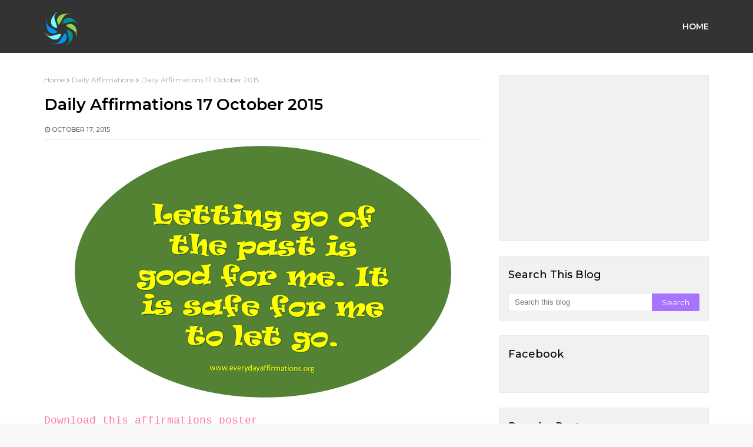

--- FILE ---
content_type: text/html; charset=utf-8
request_url: https://www.google.com/recaptcha/api2/aframe
body_size: 257
content:
<!DOCTYPE HTML><html><head><meta http-equiv="content-type" content="text/html; charset=UTF-8"></head><body><script nonce="xF7sBIFZeic7N3tFm_V10w">/** Anti-fraud and anti-abuse applications only. See google.com/recaptcha */ try{var clients={'sodar':'https://pagead2.googlesyndication.com/pagead/sodar?'};window.addEventListener("message",function(a){try{if(a.source===window.parent){var b=JSON.parse(a.data);var c=clients[b['id']];if(c){var d=document.createElement('img');d.src=c+b['params']+'&rc='+(localStorage.getItem("rc::a")?sessionStorage.getItem("rc::b"):"");window.document.body.appendChild(d);sessionStorage.setItem("rc::e",parseInt(sessionStorage.getItem("rc::e")||0)+1);localStorage.setItem("rc::h",'1768823539277');}}}catch(b){}});window.parent.postMessage("_grecaptcha_ready", "*");}catch(b){}</script></body></html>

--- FILE ---
content_type: text/javascript; charset=UTF-8
request_url: http://www.everydayaffirmations.org/feeds/posts/default/-/Affirmations%20for%20Weight-loss?alt=json-in-script&max-results=3&callback=jQuery211046630156322643135_1768823535816&_=1768823535817
body_size: 8677
content:
// API callback
jQuery211046630156322643135_1768823535816({"version":"1.0","encoding":"UTF-8","feed":{"xmlns":"http://www.w3.org/2005/Atom","xmlns$openSearch":"http://a9.com/-/spec/opensearchrss/1.0/","xmlns$blogger":"http://schemas.google.com/blogger/2008","xmlns$georss":"http://www.georss.org/georss","xmlns$gd":"http://schemas.google.com/g/2005","xmlns$thr":"http://purl.org/syndication/thread/1.0","id":{"$t":"tag:blogger.com,1999:blog-3554477509625465024"},"updated":{"$t":"2025-11-17T23:09:00.470+05:30"},"category":[{"term":"Daily Affirmations"},{"term":"Affirmations for Women"},{"term":"Affirmations for Teenagers"},{"term":"Affirmations for Employees"},{"term":"Affirmations for Health"},{"term":"Affirmations for Love"},{"term":"Affirmations for Weight-loss"},{"term":"Daily Affirmations 2014"},{"term":"Affirmations for Self Improvement"},{"term":"Affirmations for Success"},{"term":"Affirmations for Prosperity"},{"term":"Affirmations for Kids"},{"term":"Affirmations For Fertility"},{"term":"100 Powerful Positive Affirmations"},{"term":"Affirmations for Power Happiness and positive thinking"},{"term":"Affirmations for Self Love"},{"term":"Affirmations for Relationships"},{"term":"Spiritual Affirmations"},{"term":"Positive Affirmations"},{"term":"positive reminders"},{"term":"Affirmations for Wealth"},{"term":"Anti Anxiety Affirmations"},{"term":"Everydayaffirmations"},{"term":"Affirmations for Mothers"},{"term":"Affirmations for Motivation"},{"term":"Depression free"},{"term":"Affirmations Poster"},{"term":"Positive Affirmations Wallpaper"},{"term":"More..."},{"term":"Affirmations Videos"},{"term":"Grateful Affirmations"},{"term":"Tips to Make your Affirmations Work"},{"term":"Live Positive Articles"},{"term":"Affirmative Sleep Talk for Kids"},{"term":"Daily quotes for life"},{"term":"Free Clipart"},{"term":"Astrology Affirmations"},{"term":"Positive affirmations for Hope"},{"term":"money affirmations"},{"term":"Chakra Affirmations"},{"term":"New Year Affirmations"},{"term":"Affirmations for healthy Friendships"},{"term":"Fitness Affirmations"},{"term":"Pregnancy Affirmations"},{"term":"Poems"},{"term":"Self Care Women"}],"title":{"type":"text","$t":"Everyday Affirmations"},"subtitle":{"type":"html","$t":"Beyond Positive Thinking is Positive Believing"},"link":[{"rel":"http://schemas.google.com/g/2005#feed","type":"application/atom+xml","href":"http:\/\/www.everydayaffirmations.org\/feeds\/posts\/default"},{"rel":"self","type":"application/atom+xml","href":"http:\/\/www.blogger.com\/feeds\/3554477509625465024\/posts\/default\/-\/Affirmations+for+Weight-loss?alt=json-in-script\u0026max-results=3"},{"rel":"alternate","type":"text/html","href":"http:\/\/www.everydayaffirmations.org\/search\/label\/Affirmations%20for%20Weight-loss"},{"rel":"hub","href":"http://pubsubhubbub.appspot.com/"},{"rel":"next","type":"application/atom+xml","href":"http:\/\/www.blogger.com\/feeds\/3554477509625465024\/posts\/default\/-\/Affirmations+for+Weight-loss\/-\/Affirmations+for+Weight-loss?alt=json-in-script\u0026start-index=4\u0026max-results=3"}],"author":[{"name":{"$t":"Wire Wrap Tutorials"},"uri":{"$t":"http:\/\/www.blogger.com\/profile\/08717248170905388913"},"email":{"$t":"noreply@blogger.com"},"gd$image":{"rel":"http://schemas.google.com/g/2005#thumbnail","width":"16","height":"16","src":"https:\/\/img1.blogblog.com\/img\/b16-rounded.gif"}}],"generator":{"version":"7.00","uri":"http://www.blogger.com","$t":"Blogger"},"openSearch$totalResults":{"$t":"292"},"openSearch$startIndex":{"$t":"1"},"openSearch$itemsPerPage":{"$t":"3"},"entry":[{"id":{"$t":"tag:blogger.com,1999:blog-3554477509625465024.post-628311560052252716"},"published":{"$t":"2024-08-29T09:53:00.000+05:30"},"updated":{"$t":"2024-08-29T09:53:00.118+05:30"},"category":[{"scheme":"http://www.blogger.com/atom/ns#","term":"Affirmations for Employees"},{"scheme":"http://www.blogger.com/atom/ns#","term":"Affirmations for Relationships"},{"scheme":"http://www.blogger.com/atom/ns#","term":"Affirmations for Teenagers"},{"scheme":"http://www.blogger.com/atom/ns#","term":"Affirmations for Weight-loss"},{"scheme":"http://www.blogger.com/atom/ns#","term":"Affirmations for Women"}],"title":{"type":"text","$t":"Everyday Affirmations 29 August 2024"},"content":{"type":"html","$t":"\u003Cp\u003E\u0026nbsp;\u003C\/p\u003E\u003Cdiv class=\"separator\" style=\"clear: both; text-align: center;\"\u003E\u003Ca href=\"https:\/\/blogger.googleusercontent.com\/img\/b\/R29vZ2xl\/AVvXsEjChLqya8LkqkYcBbMO6fIW3Hk-LRUjEI5DbT8_Nvru1BFrlFNaiPGXqmbqyEUvl50nh8sh9C-d5t2BmBWzuUmZHfJ949wvELvBMhhO5hcvsi19DLmDbV_aPeMNVU-acERJ7pQj_ETeq51JuPPmg8N4HxyQWCwAbpkNODC1R2YmUVr0CVyCx-kJEhV7J9AJ\/s1334\/15_well_being_and_happiness_affirmation%20(7).png\" imageanchor=\"1\" style=\"margin-left: 1em; margin-right: 1em;\"\u003E\u003Cimg border=\"0\" data-original-height=\"1334\" data-original-width=\"750\" height=\"640\" src=\"https:\/\/blogger.googleusercontent.com\/img\/b\/R29vZ2xl\/AVvXsEjChLqya8LkqkYcBbMO6fIW3Hk-LRUjEI5DbT8_Nvru1BFrlFNaiPGXqmbqyEUvl50nh8sh9C-d5t2BmBWzuUmZHfJ949wvELvBMhhO5hcvsi19DLmDbV_aPeMNVU-acERJ7pQj_ETeq51JuPPmg8N4HxyQWCwAbpkNODC1R2YmUVr0CVyCx-kJEhV7J9AJ\/w360-h640\/15_well_being_and_happiness_affirmation%20(7).png\" width=\"360\" \/\u003E\u003C\/a\u003E\u003C\/div\u003E\u003Cbr \/\u003E\u003Cp\u003E\u003C\/p\u003E\u003Cdiv class=\"blogger-post-footer\"\u003EThousands of Free Positive Affirmations Everyday.\nhttp:\/\/www.everydayaffirmations.org\/\u003C\/div\u003E"},"link":[{"rel":"edit","type":"application/atom+xml","href":"http:\/\/www.blogger.com\/feeds\/3554477509625465024\/posts\/default\/628311560052252716"},{"rel":"self","type":"application/atom+xml","href":"http:\/\/www.blogger.com\/feeds\/3554477509625465024\/posts\/default\/628311560052252716"},{"rel":"alternate","type":"text/html","href":"http:\/\/www.everydayaffirmations.org\/2024\/08\/everyday-affirmations-29-august-2024.html","title":"Everyday Affirmations 29 August 2024"}],"author":[{"name":{"$t":"Wire Wrap Tutorials"},"uri":{"$t":"http:\/\/www.blogger.com\/profile\/08717248170905388913"},"email":{"$t":"noreply@blogger.com"},"gd$image":{"rel":"http://schemas.google.com/g/2005#thumbnail","width":"16","height":"16","src":"https:\/\/img1.blogblog.com\/img\/b16-rounded.gif"}}],"media$thumbnail":{"xmlns$media":"http://search.yahoo.com/mrss/","url":"https:\/\/blogger.googleusercontent.com\/img\/b\/R29vZ2xl\/AVvXsEjChLqya8LkqkYcBbMO6fIW3Hk-LRUjEI5DbT8_Nvru1BFrlFNaiPGXqmbqyEUvl50nh8sh9C-d5t2BmBWzuUmZHfJ949wvELvBMhhO5hcvsi19DLmDbV_aPeMNVU-acERJ7pQj_ETeq51JuPPmg8N4HxyQWCwAbpkNODC1R2YmUVr0CVyCx-kJEhV7J9AJ\/s72-w360-h640-c\/15_well_being_and_happiness_affirmation%20(7).png","height":"72","width":"72"}},{"id":{"$t":"tag:blogger.com,1999:blog-3554477509625465024.post-1354961112020930349"},"published":{"$t":"2024-08-13T14:07:00.000+05:30"},"updated":{"$t":"2024-08-14T14:07:18.866+05:30"},"category":[{"scheme":"http://www.blogger.com/atom/ns#","term":"Affirmations For Fertility"},{"scheme":"http://www.blogger.com/atom/ns#","term":"Affirmations for Health"},{"scheme":"http://www.blogger.com/atom/ns#","term":"Affirmations for Power Happiness and positive thinking"},{"scheme":"http://www.blogger.com/atom/ns#","term":"Affirmations for Weight-loss"},{"scheme":"http://www.blogger.com/atom/ns#","term":"Affirmations for Women"}],"title":{"type":"text","$t":"Everyday Affirmations 13 August 2024"},"content":{"type":"html","$t":"\u003Cp\u003E\u0026nbsp;\u003C\/p\u003E\u003Cdiv class=\"separator\" style=\"clear: both; text-align: center;\"\u003E\u003Ca href=\"https:\/\/blogger.googleusercontent.com\/img\/b\/R29vZ2xl\/AVvXsEg34xqXb2xtzFXJC0tYSEPYEIjNQyjU6EYYyASid0GKPZ_IOUZLiagyh2FPu4iPA5P_gg8XyI7_CBu_GLy2_el1T4bCUrAW6zUjyqibKZYFjFtzl635omS9tgrujYgzwAyaheKAbrdEYxSnWVLsVaPk1LrAgd_-5p367y13JWLX_XQFTsVV7d_fij4zjyjU\/s1334\/15_fertility_focused_affirmations%20(1).png\" imageanchor=\"1\" style=\"margin-left: 1em; margin-right: 1em;\"\u003E\u003Cimg border=\"0\" data-original-height=\"1334\" data-original-width=\"750\" height=\"640\" src=\"https:\/\/blogger.googleusercontent.com\/img\/b\/R29vZ2xl\/AVvXsEg34xqXb2xtzFXJC0tYSEPYEIjNQyjU6EYYyASid0GKPZ_IOUZLiagyh2FPu4iPA5P_gg8XyI7_CBu_GLy2_el1T4bCUrAW6zUjyqibKZYFjFtzl635omS9tgrujYgzwAyaheKAbrdEYxSnWVLsVaPk1LrAgd_-5p367y13JWLX_XQFTsVV7d_fij4zjyjU\/w360-h640\/15_fertility_focused_affirmations%20(1).png\" width=\"360\" \/\u003E\u003C\/a\u003E\u003C\/div\u003E\u003Cbr \/\u003E\u003Cp\u003E\u003C\/p\u003E\u003Cdiv class=\"blogger-post-footer\"\u003EThousands of Free Positive Affirmations Everyday.\nhttp:\/\/www.everydayaffirmations.org\/\u003C\/div\u003E"},"link":[{"rel":"edit","type":"application/atom+xml","href":"http:\/\/www.blogger.com\/feeds\/3554477509625465024\/posts\/default\/1354961112020930349"},{"rel":"self","type":"application/atom+xml","href":"http:\/\/www.blogger.com\/feeds\/3554477509625465024\/posts\/default\/1354961112020930349"},{"rel":"alternate","type":"text/html","href":"http:\/\/www.everydayaffirmations.org\/2024\/08\/everyday-affirmations-13-august-2024.html","title":"Everyday Affirmations 13 August 2024"}],"author":[{"name":{"$t":"Wire Wrap Tutorials"},"uri":{"$t":"http:\/\/www.blogger.com\/profile\/08717248170905388913"},"email":{"$t":"noreply@blogger.com"},"gd$image":{"rel":"http://schemas.google.com/g/2005#thumbnail","width":"16","height":"16","src":"https:\/\/img1.blogblog.com\/img\/b16-rounded.gif"}}],"media$thumbnail":{"xmlns$media":"http://search.yahoo.com/mrss/","url":"https:\/\/blogger.googleusercontent.com\/img\/b\/R29vZ2xl\/AVvXsEg34xqXb2xtzFXJC0tYSEPYEIjNQyjU6EYYyASid0GKPZ_IOUZLiagyh2FPu4iPA5P_gg8XyI7_CBu_GLy2_el1T4bCUrAW6zUjyqibKZYFjFtzl635omS9tgrujYgzwAyaheKAbrdEYxSnWVLsVaPk1LrAgd_-5p367y13JWLX_XQFTsVV7d_fij4zjyjU\/s72-w360-h640-c\/15_fertility_focused_affirmations%20(1).png","height":"72","width":"72"}},{"id":{"$t":"tag:blogger.com,1999:blog-3554477509625465024.post-5442960331020427757"},"published":{"$t":"2024-08-13T13:53:00.005+05:30"},"updated":{"$t":"2024-08-13T13:53:00.124+05:30"},"category":[{"scheme":"http://www.blogger.com/atom/ns#","term":"Affirmations For Fertility"},{"scheme":"http://www.blogger.com/atom/ns#","term":"Affirmations for Health"},{"scheme":"http://www.blogger.com/atom/ns#","term":"Affirmations for Power Happiness and positive thinking"},{"scheme":"http://www.blogger.com/atom/ns#","term":"Affirmations for Weight-loss"},{"scheme":"http://www.blogger.com/atom/ns#","term":"Affirmations for Women"},{"scheme":"http://www.blogger.com/atom/ns#","term":"Everydayaffirmations"}],"title":{"type":"text","$t":"19 Positive Affirmations for Health and Healing"},"content":{"type":"html","$t":"\u003Cp\u003E\u0026nbsp;\u003C\/p\u003E\u003Cdiv class=\"separator\" style=\"clear: both; text-align: center;\"\u003E\u003Ca href=\"https:\/\/blogger.googleusercontent.com\/img\/b\/R29vZ2xl\/AVvXsEhdHSTSDCl78POsawVwSysHMrMRs3GU7S87QVdysbaAmNDJNwiLoH3-1xNHdT6F9SJc2ad-NYmdY8-XUhDORSieUIouwxKv5sA5gYWftlQOuR2SGzaYdnH6UP4NKkxU1qhFbz9E9tcxKDPZfktEvcPbA_-GCrTg3oFjzQlo_cHNoMusRkRoA5fBsDn_LWZF\/s1334\/positive_affirmations_for_health___healing%20(1).png\" style=\"margin-left: 1em; margin-right: 1em;\"\u003E\u003Cimg border=\"0\" data-original-height=\"1334\" data-original-width=\"750\" height=\"640\" src=\"https:\/\/blogger.googleusercontent.com\/img\/b\/R29vZ2xl\/AVvXsEhdHSTSDCl78POsawVwSysHMrMRs3GU7S87QVdysbaAmNDJNwiLoH3-1xNHdT6F9SJc2ad-NYmdY8-XUhDORSieUIouwxKv5sA5gYWftlQOuR2SGzaYdnH6UP4NKkxU1qhFbz9E9tcxKDPZfktEvcPbA_-GCrTg3oFjzQlo_cHNoMusRkRoA5fBsDn_LWZF\/w360-h640\/positive_affirmations_for_health___healing%20(1).png\" width=\"360\" \/\u003E\u003C\/a\u003E\u003C\/div\u003E\u003Cdiv class=\"separator\" style=\"clear: both; text-align: center;\"\u003E\u003Cbr \/\u003E\u003C\/div\u003E\u003Cdiv class=\"separator\" style=\"clear: both; text-align: center;\"\u003E\u003Cspan class=\"r-18u37iz\" style=\"caret-color: rgb(15, 20, 25); color: #0f1419; flex-direction: row; font-family: TwitterChirp, -apple-system, BlinkMacSystemFont, \u0026quot;Segoe UI\u0026quot;, Roboto, Helvetica, Arial, sans-serif; font-size: 15px; text-align: start; white-space: pre-wrap;\"\u003E\u003Ca class=\"css-1jxf684 r-bcqeeo r-1ttztb7 r-qvutc0 r-poiln3 r-1loqt21\" dir=\"ltr\" href=\"https:\/\/x.com\/hashtag\/StopTheBroadcastBill?src=hashtag_click\" role=\"link\" style=\"border: 0px solid black; box-sizing: border-box; color: #1d9bf0; cursor: pointer; display: inline; font-family: inherit; font-feature-settings: inherit; font-kerning: inherit; font-optical-sizing: inherit; font-size-adjust: inherit; font-size: inherit; font-stretch: inherit; font-style: inherit; font-variant-alternates: inherit; font-variant-caps: inherit; font-variant-east-asian: inherit; font-variant-ligatures: inherit; font-variant-numeric: inherit; font-variant-position: inherit; font-variation-settings: inherit; line-height: inherit; list-style: none; margin: 0px; min-width: 0px; overflow-wrap: break-word; padding: 0px; position: relative; text-align: inherit; text-decoration: none; text-overflow: unset; white-space: inherit;\"\u003E#StopTheBroadcastBill\u003C\/a\u003E\u003C\/span\u003E\u003Cspan class=\"css-1jxf684 r-bcqeeo r-1ttztb7 r-qvutc0 r-poiln3\" style=\"border: 0px solid black; box-sizing: border-box; caret-color: rgb(15, 20, 25); color: #0f1419; display: inline; font-family: TwitterChirp, -apple-system, BlinkMacSystemFont, \u0026quot;Segoe UI\u0026quot;, Roboto, Helvetica, Arial, sans-serif; font-feature-settings: inherit; font-kerning: inherit; font-optical-sizing: inherit; font-size-adjust: inherit; font-size: 15px; font-stretch: inherit; font-variant-alternates: inherit; font-variant-east-asian: inherit; font-variant-ligatures: inherit; font-variant-numeric: inherit; font-variant-position: inherit; font-variation-settings: inherit; line-height: inherit; list-style: none; margin: 0px; min-width: 0px; overflow-wrap: break-word; padding: 0px; position: relative; text-align: start; text-overflow: unset; white-space: pre-wrap;\"\u003E \u003C\/span\u003E\u003Cspan class=\"css-1jxf684 r-bcqeeo r-1ttztb7 r-qvutc0 r-poiln3 r-b88u0q\" style=\"border: 0px solid black; box-sizing: border-box; caret-color: rgb(15, 20, 25); color: #0f1419; display: inline; font-family: TwitterChirp, -apple-system, BlinkMacSystemFont, \u0026quot;Segoe UI\u0026quot;, Roboto, Helvetica, Arial, sans-serif; font-feature-settings: inherit; font-kerning: inherit; font-optical-sizing: inherit; font-size-adjust: inherit; font-size: 15px; font-stretch: inherit; font-variant-alternates: inherit; font-variant-east-asian: inherit; font-variant-ligatures: inherit; font-variant-numeric: inherit; font-variant-position: inherit; font-variation-settings: inherit; font-weight: 700; line-height: inherit; list-style: none; margin: 0px; min-width: 0px; overflow-wrap: break-word; padding: 0px; position: relative; text-align: start; text-overflow: unset; white-space: pre-wrap;\"\u003E\u003C\/span\u003E\u003Cspan class=\"r-18u37iz\" style=\"caret-color: rgb(15, 20, 25); color: #0f1419; flex-direction: row; font-family: TwitterChirp, -apple-system, BlinkMacSystemFont, \u0026quot;Segoe UI\u0026quot;, Roboto, Helvetica, Arial, sans-serif; font-size: 15px; text-align: start; white-space: pre-wrap;\"\u003E\u003Ca class=\"css-1jxf684 r-bcqeeo r-1ttztb7 r-qvutc0 r-poiln3 r-b88u0q r-1loqt21\" dir=\"ltr\" href=\"https:\/\/x.com\/hashtag\/contentbachao?src=hashtag_click\" role=\"link\" style=\"border: 0px solid black; box-sizing: border-box; color: #1d9bf0; cursor: pointer; display: inline; font-family: inherit; font-feature-settings: inherit; font-kerning: inherit; font-optical-sizing: inherit; font-size-adjust: inherit; font-size: inherit; font-stretch: inherit; font-style: inherit; font-variant-alternates: inherit; font-variant-caps: inherit; font-variant-east-asian: inherit; font-variant-ligatures: inherit; font-variant-numeric: inherit; font-variant-position: inherit; font-variation-settings: inherit; font-weight: 700; line-height: inherit; list-style: none; margin: 0px; min-width: 0px; overflow-wrap: break-word; padding: 0px; position: relative; text-align: inherit; text-decoration: none; text-overflow: unset; white-space: inherit;\"\u003E#contentbachao\u003C\/a\u003E\u003C\/span\u003E\u003Cspan class=\"css-1jxf684 r-bcqeeo r-1ttztb7 r-qvutc0 r-poiln3 r-b88u0q\" style=\"border: 0px solid black; box-sizing: border-box; caret-color: rgb(15, 20, 25); color: #0f1419; display: inline; font-family: TwitterChirp, -apple-system, BlinkMacSystemFont, \u0026quot;Segoe UI\u0026quot;, Roboto, Helvetica, Arial, sans-serif; font-feature-settings: inherit; font-kerning: inherit; font-optical-sizing: inherit; font-size-adjust: inherit; font-size: 15px; font-stretch: inherit; font-variant-alternates: inherit; font-variant-east-asian: inherit; font-variant-ligatures: inherit; font-variant-numeric: inherit; font-variant-position: inherit; font-variation-settings: inherit; font-weight: 700; line-height: inherit; list-style: none; margin: 0px; min-width: 0px; overflow-wrap: break-word; padding: 0px; position: relative; text-align: start; text-overflow: unset; white-space: pre-wrap;\"\u003E\u003C\/span\u003E\u003Cspan class=\"css-1jxf684 r-bcqeeo r-1ttztb7 r-qvutc0 r-poiln3\" style=\"border: 0px solid black; box-sizing: border-box; caret-color: rgb(15, 20, 25); color: #0f1419; display: inline; font-family: TwitterChirp, -apple-system, BlinkMacSystemFont, \u0026quot;Segoe UI\u0026quot;, Roboto, Helvetica, Arial, sans-serif; font-feature-settings: inherit; font-kerning: inherit; font-optical-sizing: inherit; font-size-adjust: inherit; font-size: 15px; font-stretch: inherit; font-variant-alternates: inherit; font-variant-east-asian: inherit; font-variant-ligatures: inherit; font-variant-numeric: inherit; font-variant-position: inherit; font-variation-settings: inherit; line-height: inherit; list-style: none; margin: 0px; min-width: 0px; overflow-wrap: break-word; padding: 0px; position: relative; text-align: start; text-overflow: unset; white-space: pre-wrap;\"\u003E \u003C\/span\u003E\u003C\/div\u003E\u003Cdiv class=\"separator\" style=\"clear: both; text-align: center;\"\u003E\u003Cbr \/\u003E\u003C\/div\u003E\u003Cp\u003E\u003C\/p\u003E\u003Cdiv class=\"separator\" style=\"clear: both; text-align: center;\"\u003EPositive health affirmations work by influencing your thoughts, emotions, and behaviors in ways that can contribute to better overall well-being. Here's a breakdown of how they work:\u003C\/div\u003E\u003Cdiv class=\"separator\" style=\"clear: both; text-align: center;\"\u003E\u003Cdiv class=\"separator\" style=\"clear: both;\"\u003E\u003Cbr \/\u003E\u003C\/div\u003E\u003Cdiv class=\"separator\" style=\"clear: both;\"\u003E1. **Cognitive Restructuring**:\u003C\/div\u003E\u003Cdiv class=\"separator\" style=\"clear: both;\"\u003E\u0026nbsp; \u0026nbsp;- **Reframing Negative Thoughts**: Repeating positive affirmations can help you replace negative or self-defeating thoughts with more constructive ones. This process, known as cognitive restructuring, can lead to a more positive mindset, which is beneficial for mental health.\u003C\/div\u003E\u003Cdiv class=\"separator\" style=\"clear: both;\"\u003E\u003Cbr \/\u003E\u003C\/div\u003E\u003Cdiv class=\"separator\" style=\"clear: both;\"\u003E\u003Ca href=\"https:\/\/blogger.googleusercontent.com\/img\/b\/R29vZ2xl\/AVvXsEjPrulNgte3QmLwzDhZ3F3IaFj8x1Xhgneo_SLEf9WAB0KyjJIwmx72HaRcCnB4_FLeLKsjAEN_uT8e2E-Sg2wIPe1en0Bq__R3LblDvoQ-riDcwcgLb2rbmGY20cl6hp7PN_HNhbpdaoBw_hZpPQrHmmbKY6vd71xd6O6CNu6y4UIZzbgF-uZYf9uwwoCt\/s1334\/positive_affirmations_for_health___healing.png\" style=\"margin-left: 1em; margin-right: 1em;\"\u003E\u003Cimg border=\"0\" data-original-height=\"1334\" data-original-width=\"750\" height=\"640\" src=\"https:\/\/blogger.googleusercontent.com\/img\/b\/R29vZ2xl\/AVvXsEjPrulNgte3QmLwzDhZ3F3IaFj8x1Xhgneo_SLEf9WAB0KyjJIwmx72HaRcCnB4_FLeLKsjAEN_uT8e2E-Sg2wIPe1en0Bq__R3LblDvoQ-riDcwcgLb2rbmGY20cl6hp7PN_HNhbpdaoBw_hZpPQrHmmbKY6vd71xd6O6CNu6y4UIZzbgF-uZYf9uwwoCt\/w360-h640\/positive_affirmations_for_health___healing.png\" width=\"360\" \/\u003E\u003C\/a\u003E\u003C\/div\u003E\u003Cdiv class=\"separator\" style=\"clear: both;\"\u003E\u003Cbr \/\u003E\u003C\/div\u003E\u003Cdiv class=\"separator\" style=\"clear: both;\"\u003E\u0026nbsp;2. **Stress Reduction**:\u003C\/div\u003E\u003Cdiv class=\"separator\" style=\"clear: both;\"\u003E\u0026nbsp; \u0026nbsp;- **Lowering Stress Levels**: Positive affirmations can reduce stress by promoting a sense of calm and focus. When you affirm positive statements about your health, it can help you manage anxiety and reduce the physiological effects of stress, such as lowering cortisol levels.\u003C\/div\u003E\u003Cdiv class=\"separator\" style=\"clear: both;\"\u003E\u003Cbr \/\u003E\u003C\/div\u003E\u003Cdiv class=\"separator\" style=\"clear: both;\"\u003E\u003Ca href=\"https:\/\/blogger.googleusercontent.com\/img\/b\/R29vZ2xl\/AVvXsEhCqGsJLDKKRKIxu3obOSFgamKNWZSXRildJmW5ikH_hKK2HrsZFG6sMa395QYSgihIn4rih0uzr-U8BkOP3Zx2FYrtnNoMpOLQ1dAUV9zyF78B7tsfOW7F3GXbIgo6CGsGCDYV-XT-M1f-96vNOXYKUFotIO5ChJftRn9wE6cZ3qyLx4OQBYeiSBdwzaZH\/s1334\/positive_affirmations_for_health___healing%20(19).png\" style=\"margin-left: 1em; margin-right: 1em;\"\u003E\u003Cimg border=\"0\" data-original-height=\"1334\" data-original-width=\"750\" height=\"640\" src=\"https:\/\/blogger.googleusercontent.com\/img\/b\/R29vZ2xl\/AVvXsEhCqGsJLDKKRKIxu3obOSFgamKNWZSXRildJmW5ikH_hKK2HrsZFG6sMa395QYSgihIn4rih0uzr-U8BkOP3Zx2FYrtnNoMpOLQ1dAUV9zyF78B7tsfOW7F3GXbIgo6CGsGCDYV-XT-M1f-96vNOXYKUFotIO5ChJftRn9wE6cZ3qyLx4OQBYeiSBdwzaZH\/w360-h640\/positive_affirmations_for_health___healing%20(19).png\" width=\"360\" \/\u003E\u003C\/a\u003E\u003C\/div\u003E\u003Cdiv class=\"separator\" style=\"clear: both;\"\u003E\u003Cbr \/\u003E\u003C\/div\u003E\u003Cdiv class=\"separator\" style=\"clear: both;\"\u003E\u0026nbsp;3. **Boosting Self-Efficacy**:\u003C\/div\u003E\u003Cdiv class=\"separator\" style=\"clear: both;\"\u003E\u0026nbsp; \u0026nbsp;- **Belief in Your Abilities**: Affirmations can enhance your sense of self-efficacy, or your belief in your ability to achieve goals. This can motivate you to take actions that improve your health, like exercising regularly, eating well, or following medical advice.\u003C\/div\u003E\u003Cdiv class=\"separator\" style=\"clear: both;\"\u003E\u003Cbr \/\u003E\u003C\/div\u003E\u003Cdiv class=\"separator\" style=\"clear: both;\"\u003E\u0026nbsp;4. **Placebo Effect**:\u003C\/div\u003E\u003Cdiv class=\"separator\" style=\"clear: both;\"\u003E\u0026nbsp; \u0026nbsp;- **Power of Belief**: The placebo effect shows that believing something will help you can have a real impact on your health. If you genuinely believe that affirmations will improve your health, this belief alone can contribute to better outcomes.\u003C\/div\u003E\u003Cdiv class=\"separator\" style=\"clear: both;\"\u003E\u003Cbr \/\u003E\u003C\/div\u003E\u003Cdiv class=\"separator\" style=\"clear: both;\"\u003E\u003Ca href=\"https:\/\/blogger.googleusercontent.com\/img\/b\/R29vZ2xl\/AVvXsEjSNRaBDO5fgcGqoxmtr-10gtC6VntsaH1cZPeLUaaHxikyNlClcmDX2K1JF7umSqye4W-3wz_NvDEVVC3XpE23WNvdcrjq0r9pnOwbFCSQPDch5iJ2DJskkbWKywxQbykD6LQEpnnxOQKXHNazaEHm-a1c38U1hQ6ZLE0obb2UUY8owRtjJ6fhHCGOurss\/s1334\/positive_affirmations_for_health___healing%20(18).png\" style=\"margin-left: 1em; margin-right: 1em;\"\u003E\u003Cimg border=\"0\" data-original-height=\"1334\" data-original-width=\"750\" height=\"640\" src=\"https:\/\/blogger.googleusercontent.com\/img\/b\/R29vZ2xl\/AVvXsEjSNRaBDO5fgcGqoxmtr-10gtC6VntsaH1cZPeLUaaHxikyNlClcmDX2K1JF7umSqye4W-3wz_NvDEVVC3XpE23WNvdcrjq0r9pnOwbFCSQPDch5iJ2DJskkbWKywxQbykD6LQEpnnxOQKXHNazaEHm-a1c38U1hQ6ZLE0obb2UUY8owRtjJ6fhHCGOurss\/w360-h640\/positive_affirmations_for_health___healing%20(18).png\" width=\"360\" \/\u003E\u003C\/a\u003E\u003C\/div\u003E\u003Cdiv class=\"separator\" style=\"clear: both;\"\u003E\u003Cbr \/\u003E\u003C\/div\u003E\u003Cdiv class=\"separator\" style=\"clear: both;\"\u003E\u0026nbsp;5. **Neuroplasticity**:\u003C\/div\u003E\u003Cdiv class=\"separator\" style=\"clear: both;\"\u003E\u0026nbsp; \u0026nbsp;- **Changing Brain Patterns**: Repeating affirmations can help create new neural pathways in the brain. Over time, this repetition can lead to more automatic positive thinking, which can influence how you perceive and respond to health challenges.\u003C\/div\u003E\u003Cdiv class=\"separator\" style=\"clear: both;\"\u003E\u003Cbr \/\u003E\u003C\/div\u003E\u003Cdiv class=\"separator\" style=\"clear: both;\"\u003E\u003Ca href=\"https:\/\/blogger.googleusercontent.com\/img\/b\/R29vZ2xl\/AVvXsEhf1XhlVnKjx6rDjNd6tMAm5LE7XmMoE95dox-yDi6-FvAJOzOsXDzSdNtArTLKI_XpcsSijV9tqQVHsD4n6Xm29MQ8T8LFtDlpEwAbcywvZblRVmaXzmC0ajU88VaC1cHhUsg7_u0N8lLgyDbBjJSHCpuKaKvAAF1OjVPQ3nJVfIu3XVDXh2hPOk3luePu\/s1334\/positive_affirmations_for_health___healing%20(17).png\" style=\"margin-left: 1em; margin-right: 1em;\"\u003E\u003Cimg border=\"0\" data-original-height=\"1334\" data-original-width=\"750\" height=\"640\" src=\"https:\/\/blogger.googleusercontent.com\/img\/b\/R29vZ2xl\/AVvXsEhf1XhlVnKjx6rDjNd6tMAm5LE7XmMoE95dox-yDi6-FvAJOzOsXDzSdNtArTLKI_XpcsSijV9tqQVHsD4n6Xm29MQ8T8LFtDlpEwAbcywvZblRVmaXzmC0ajU88VaC1cHhUsg7_u0N8lLgyDbBjJSHCpuKaKvAAF1OjVPQ3nJVfIu3XVDXh2hPOk3luePu\/w360-h640\/positive_affirmations_for_health___healing%20(17).png\" width=\"360\" \/\u003E\u003C\/a\u003E\u003C\/div\u003E\u003Cdiv class=\"separator\" style=\"clear: both;\"\u003E\u003Cbr \/\u003E\u003C\/div\u003E\u003Cdiv class=\"separator\" style=\"clear: both;\"\u003E\u0026nbsp;6. **Behavioral Influence**:\u003C\/div\u003E\u003Cdiv class=\"separator\" style=\"clear: both;\"\u003E\u0026nbsp; \u0026nbsp;- **Encouraging Healthy Habits**: Affirmations can serve as a daily reminder of your health goals, encouraging behaviors that support those goals. For example, if you affirm \"I nourish my body with healthy foods,\" you may be more likely to make healthier food choices.\u003C\/div\u003E\u003Cdiv class=\"separator\" style=\"clear: both;\"\u003E\u003Cbr \/\u003E\u003C\/div\u003E\u003Cdiv class=\"separator\" style=\"clear: both;\"\u003E\u003Ca href=\"https:\/\/blogger.googleusercontent.com\/img\/b\/R29vZ2xl\/AVvXsEgOD_BWHN2xV-ORL6lppubUrEFVdkelc91ks4NGsoT_pByOLpIWeLyXaMBr6CwdEbAKX1qhbeahl3k0_5KyVDv6ol0JtF-7Lc24CZ46ZGmcc5vHQxxUcfFTOJ8Emh2i1RLDr3d1_rkmZUTEQVSFy3Iov4TnC3jPA3tzr1dtJfg1Kh_NYwmwsBkKJoEu983U\/s1334\/positive_affirmations_for_health___healing%20(16).png\" style=\"margin-left: 1em; margin-right: 1em;\"\u003E\u003Cimg border=\"0\" data-original-height=\"1334\" data-original-width=\"750\" height=\"640\" src=\"https:\/\/blogger.googleusercontent.com\/img\/b\/R29vZ2xl\/AVvXsEgOD_BWHN2xV-ORL6lppubUrEFVdkelc91ks4NGsoT_pByOLpIWeLyXaMBr6CwdEbAKX1qhbeahl3k0_5KyVDv6ol0JtF-7Lc24CZ46ZGmcc5vHQxxUcfFTOJ8Emh2i1RLDr3d1_rkmZUTEQVSFy3Iov4TnC3jPA3tzr1dtJfg1Kh_NYwmwsBkKJoEu983U\/w360-h640\/positive_affirmations_for_health___healing%20(16).png\" width=\"360\" \/\u003E\u003C\/a\u003E\u003C\/div\u003E\u003Cdiv class=\"separator\" style=\"clear: both;\"\u003E\u003Cbr \/\u003E\u003C\/div\u003E\u003Cdiv class=\"separator\" style=\"clear: both;\"\u003E\u0026nbsp;7. **Emotional Regulation**:\u003C\/div\u003E\u003Cdiv class=\"separator\" style=\"clear: both;\"\u003E\u0026nbsp; \u0026nbsp;- **Improving Mood**: Positive affirmations can help regulate emotions by promoting a more optimistic outlook. This can lead to improved mood and emotional well-being, which are important factors in overall health.\u003C\/div\u003E\u003Cdiv class=\"separator\" style=\"clear: both;\"\u003E\u003Cbr \/\u003E\u003C\/div\u003E\u003Cdiv class=\"separator\" style=\"clear: both;\"\u003E\u003Ca href=\"https:\/\/blogger.googleusercontent.com\/img\/b\/R29vZ2xl\/AVvXsEjjZCeYcOFWrZpgJVUFRY3hAMoDssVquLHMgzE98DeWiG-CNfbHnGw8qIZx0PdoMBJz4Hrrot14n6YmqMBaokfMHp_A4yaqAUcebCVBVVVCbu57RM14lnO19KFv-WrRISPA2FsFVqyyUpK2n512e_epCD5XXGJUcZ1Q2PzVoiM3Mk8sjYTcWduJ5PYJ78rZ\/s1334\/positive_affirmations_for_health___healing%20(15).png\" style=\"margin-left: 1em; margin-right: 1em;\"\u003E\u003Cimg border=\"0\" data-original-height=\"1334\" data-original-width=\"750\" height=\"640\" src=\"https:\/\/blogger.googleusercontent.com\/img\/b\/R29vZ2xl\/AVvXsEjjZCeYcOFWrZpgJVUFRY3hAMoDssVquLHMgzE98DeWiG-CNfbHnGw8qIZx0PdoMBJz4Hrrot14n6YmqMBaokfMHp_A4yaqAUcebCVBVVVCbu57RM14lnO19KFv-WrRISPA2FsFVqyyUpK2n512e_epCD5XXGJUcZ1Q2PzVoiM3Mk8sjYTcWduJ5PYJ78rZ\/w360-h640\/positive_affirmations_for_health___healing%20(15).png\" width=\"360\" \/\u003E\u003C\/a\u003E\u003C\/div\u003E\u003Cdiv class=\"separator\" style=\"clear: both;\"\u003E\u003Cbr \/\u003E\u003C\/div\u003E\u003Cdiv class=\"separator\" style=\"clear: both;\"\u003E\u0026nbsp;8. **Consistency and Repetition**:\u003C\/div\u003E\u003Cdiv class=\"separator\" style=\"clear: both;\"\u003E\u0026nbsp; \u0026nbsp;- **Building Habits**: For affirmations to be effective, they need to be practiced consistently. Over time, this repetition helps reinforce the positive beliefs and behaviors associated with the affirmations.\u003C\/div\u003E\u003Cdiv class=\"separator\" style=\"clear: both;\"\u003E\u003Cbr \/\u003E\u003C\/div\u003E\u003Cdiv class=\"separator\" style=\"clear: both;\"\u003E\u003Ca href=\"https:\/\/blogger.googleusercontent.com\/img\/b\/R29vZ2xl\/AVvXsEg6pq37GY4D6in2wL083CfwZQl-Yly9Q7Gxc5zOqPgMXubMuNr_LVUJbww4J5uHsyaNZXmbQ3A0u2_Kc3PZ2Pql9YYG02tqCRoOtPj1Hf3XRPTXg9AgWeS04itEO80ZklFSdEGRNn3DUuRBY6yY1tTZjRRFKZ6xn1qatkBmLy8KZbbK-lcc7c08QbS6lU7X\/s1334\/positive_affirmations_for_health___healing%20(14).png\" style=\"margin-left: 1em; margin-right: 1em;\"\u003E\u003Cimg border=\"0\" data-original-height=\"1334\" data-original-width=\"750\" height=\"640\" src=\"https:\/\/blogger.googleusercontent.com\/img\/b\/R29vZ2xl\/AVvXsEg6pq37GY4D6in2wL083CfwZQl-Yly9Q7Gxc5zOqPgMXubMuNr_LVUJbww4J5uHsyaNZXmbQ3A0u2_Kc3PZ2Pql9YYG02tqCRoOtPj1Hf3XRPTXg9AgWeS04itEO80ZklFSdEGRNn3DUuRBY6yY1tTZjRRFKZ6xn1qatkBmLy8KZbbK-lcc7c08QbS6lU7X\/w360-h640\/positive_affirmations_for_health___healing%20(14).png\" width=\"360\" \/\u003E\u003C\/a\u003E\u003C\/div\u003E\u003Cdiv class=\"separator\" style=\"clear: both;\"\u003E\u003Cbr \/\u003E\u003C\/div\u003E\u003Cdiv class=\"separator\" style=\"clear: both;\"\u003E# Practical Tips for Using Affirmations:\u003C\/div\u003E\u003Cdiv class=\"separator\" style=\"clear: both;\"\u003E- **Personalization**: Tailor affirmations to your specific health goals and needs.\u003C\/div\u003E\u003Cdiv class=\"separator\" style=\"clear: both;\"\u003E- **Present Tense**: Phrase affirmations as if they are already true (e.g., \"I am healthy and strong\").\u003C\/div\u003E\u003Cdiv class=\"separator\" style=\"clear: both;\"\u003E- **Regular Practice**: Repeat affirmations daily, preferably at the same time each day.\u003C\/div\u003E\u003Cdiv class=\"separator\" style=\"clear: both;\"\u003E- **Combine with Action**: Pair affirmations with concrete actions that support your health goals.\u003C\/div\u003E\u003Cdiv class=\"separator\" style=\"clear: both;\"\u003E\u003Cbr \/\u003E\u003C\/div\u003E\u003Cdiv class=\"separator\" style=\"clear: both;\"\u003EBy understanding these mechanisms, you can use positive health affirmations more effectively as part of your overall approach to well-being.\u003C\/div\u003E\u003C\/div\u003E\u003Cp\u003E\u003C\/p\u003E\u003Cdiv class=\"separator\" style=\"clear: both; text-align: center;\"\u003E\u003Ca href=\"https:\/\/blogger.googleusercontent.com\/img\/b\/R29vZ2xl\/AVvXsEioQ7ku5NHJX3x9TCiaHnd_5HOxyDMK12Fuoal5iRbDwzLSz8g_a9zZxpQ8IhbRDhKJkkAvvP8fdzVEg-LktDbd8vsEMwvj1iCuRP8oUOQFvwMbQoPIPOG_gX_vsSyXX0puIttAHg2C1Piqjz9hJAra9TfvOb2aIgmA05e56rzLi-4zwkiKZ96KZGCTPAX7\/s1334\/positive_affirmations_for_health___healing%20(13).png\" style=\"margin-left: 1em; margin-right: 1em;\"\u003E\u003Cimg border=\"0\" data-original-height=\"1334\" data-original-width=\"750\" height=\"640\" src=\"https:\/\/blogger.googleusercontent.com\/img\/b\/R29vZ2xl\/AVvXsEioQ7ku5NHJX3x9TCiaHnd_5HOxyDMK12Fuoal5iRbDwzLSz8g_a9zZxpQ8IhbRDhKJkkAvvP8fdzVEg-LktDbd8vsEMwvj1iCuRP8oUOQFvwMbQoPIPOG_gX_vsSyXX0puIttAHg2C1Piqjz9hJAra9TfvOb2aIgmA05e56rzLi-4zwkiKZ96KZGCTPAX7\/w360-h640\/positive_affirmations_for_health___healing%20(13).png\" width=\"360\" \/\u003E\u003C\/a\u003E\u003C\/div\u003E\u003Cbr \/\u003E\u003Cdiv class=\"separator\" style=\"clear: both; text-align: center;\"\u003E\u003Ca href=\"https:\/\/blogger.googleusercontent.com\/img\/b\/R29vZ2xl\/AVvXsEjgYDdWnDPLk49g5X2xUTixGla2GkcQmRCcJT28memyYAmPAlBxGVURvQXOW4aPgLbNUxfDgq_0u9sDBIMYJzhCpGPXlZ5ZkqWX3YGcnCtPmtq1hGgcgHRw3MQY-u41Xe5JYwEhQ1AusPtsXkMkBf4snT7z39W8x47KP5VvV4BQTGzeXi-ZsE4EK1zZ4ZZd\/s1334\/positive_affirmations_for_health___healing%20(12).png\" style=\"margin-left: 1em; margin-right: 1em;\"\u003E\u003Cimg border=\"0\" data-original-height=\"1334\" data-original-width=\"750\" height=\"640\" src=\"https:\/\/blogger.googleusercontent.com\/img\/b\/R29vZ2xl\/AVvXsEjgYDdWnDPLk49g5X2xUTixGla2GkcQmRCcJT28memyYAmPAlBxGVURvQXOW4aPgLbNUxfDgq_0u9sDBIMYJzhCpGPXlZ5ZkqWX3YGcnCtPmtq1hGgcgHRw3MQY-u41Xe5JYwEhQ1AusPtsXkMkBf4snT7z39W8x47KP5VvV4BQTGzeXi-ZsE4EK1zZ4ZZd\/w360-h640\/positive_affirmations_for_health___healing%20(12).png\" width=\"360\" \/\u003E\u003C\/a\u003E\u003C\/div\u003E\u003Cbr \/\u003E\u003Cdiv class=\"separator\" style=\"clear: both; text-align: center;\"\u003E\u003Ca href=\"https:\/\/blogger.googleusercontent.com\/img\/b\/R29vZ2xl\/AVvXsEjUVXoeg-kqCLROog_3DcQ9u3SVKzV6qVJdAWLdMcuXeukTuxsBzPfpzkAdWaU65Vm7umC6Q-1uq0cGu1AZXh-gBNeG5vKO5q4EPv-6u6kfDM0QftMPGyoqr-SxIsNK-f1_fYGfUdXxdUIB6Ur8ombzPulJjG5gjDYjs8AO6TaB1-mfT02JOqQerZjWmfnt\/s1334\/positive_affirmations_for_health___healing%20(11).png\" style=\"margin-left: 1em; margin-right: 1em;\"\u003E\u003Cimg border=\"0\" data-original-height=\"1334\" data-original-width=\"750\" height=\"640\" src=\"https:\/\/blogger.googleusercontent.com\/img\/b\/R29vZ2xl\/AVvXsEjUVXoeg-kqCLROog_3DcQ9u3SVKzV6qVJdAWLdMcuXeukTuxsBzPfpzkAdWaU65Vm7umC6Q-1uq0cGu1AZXh-gBNeG5vKO5q4EPv-6u6kfDM0QftMPGyoqr-SxIsNK-f1_fYGfUdXxdUIB6Ur8ombzPulJjG5gjDYjs8AO6TaB1-mfT02JOqQerZjWmfnt\/w360-h640\/positive_affirmations_for_health___healing%20(11).png\" width=\"360\" \/\u003E\u003C\/a\u003E\u003C\/div\u003E\u003Cbr \/\u003E\u003Cdiv class=\"separator\" style=\"clear: both; text-align: center;\"\u003E\u003Ca href=\"https:\/\/blogger.googleusercontent.com\/img\/b\/R29vZ2xl\/AVvXsEjTJEKd4Rnpan01dEkN9TYRLYmaPvm1Y_R5Y1UBevKBg1OvXN9olQpXJ2VQc1UYIvIT8gv0bKvBBJk-Cu2hFGcBq28ho80RArshjf-Ug5Xb7zQ96Y1gVMcJiMinGbh1-hQlv8hXyU30XO25texzuuCwZa9-dRVDWI6w5gjETNDCstUukxVEJcaR43UOgLTk\/s1334\/positive_affirmations_for_health___healing%20(10).png\" style=\"margin-left: 1em; margin-right: 1em;\"\u003E\u003Cimg border=\"0\" data-original-height=\"1334\" data-original-width=\"750\" height=\"640\" src=\"https:\/\/blogger.googleusercontent.com\/img\/b\/R29vZ2xl\/AVvXsEjTJEKd4Rnpan01dEkN9TYRLYmaPvm1Y_R5Y1UBevKBg1OvXN9olQpXJ2VQc1UYIvIT8gv0bKvBBJk-Cu2hFGcBq28ho80RArshjf-Ug5Xb7zQ96Y1gVMcJiMinGbh1-hQlv8hXyU30XO25texzuuCwZa9-dRVDWI6w5gjETNDCstUukxVEJcaR43UOgLTk\/w360-h640\/positive_affirmations_for_health___healing%20(10).png\" width=\"360\" \/\u003E\u003C\/a\u003E\u003C\/div\u003E\u003Cbr \/\u003E\u003Cdiv class=\"separator\" style=\"clear: both; text-align: center;\"\u003E\u003Ca href=\"https:\/\/blogger.googleusercontent.com\/img\/b\/R29vZ2xl\/AVvXsEgHaKc2cPmmqVpvhAuOdCHShv38oh6b2NfSOG3uhs_0uM7Dm5f0OrBzmmEcw-S9BcAP_5V74V5RlG0P0ZWFf6qQJ8jSjBEOiTeo48LbSbjvpu_nRNxaTYdfJ3_If9f3NkmAhWowokRWWt6tcTDCBvrvqqplJtaSRSKdQkj-XJnq7q7eJtBJBj7YP01mW1jW\/s1334\/positive_affirmations_for_health___healing%20(9).png\" style=\"margin-left: 1em; margin-right: 1em;\"\u003E\u003Cimg border=\"0\" data-original-height=\"1334\" data-original-width=\"750\" height=\"640\" src=\"https:\/\/blogger.googleusercontent.com\/img\/b\/R29vZ2xl\/AVvXsEgHaKc2cPmmqVpvhAuOdCHShv38oh6b2NfSOG3uhs_0uM7Dm5f0OrBzmmEcw-S9BcAP_5V74V5RlG0P0ZWFf6qQJ8jSjBEOiTeo48LbSbjvpu_nRNxaTYdfJ3_If9f3NkmAhWowokRWWt6tcTDCBvrvqqplJtaSRSKdQkj-XJnq7q7eJtBJBj7YP01mW1jW\/w360-h640\/positive_affirmations_for_health___healing%20(9).png\" width=\"360\" \/\u003E\u003C\/a\u003E\u003C\/div\u003E\u003Cbr \/\u003E\u003Cdiv class=\"separator\" style=\"clear: both; text-align: center;\"\u003E\u003Ca href=\"https:\/\/blogger.googleusercontent.com\/img\/b\/R29vZ2xl\/AVvXsEikAa8GGTrkn9qy9xs-OIvxScWlpQ4T7gmBKkqYPdX8pq0cGrJW5sbJjVnDMJzG2LEKU4qSWU62UderF4qKNDiHcjV0LAvp7_kOntEcwgxULAeWMOnoqLwQHO5gdscDyoG33UtiZGPkwSr47muAdX4jmUb1R3bBVw19KK0do1w_RhxqhUDJJWVk4VErDmvm\/s1334\/positive_affirmations_for_health___healing%20(8).png\" style=\"margin-left: 1em; margin-right: 1em;\"\u003E\u003Cimg border=\"0\" data-original-height=\"1334\" data-original-width=\"750\" height=\"640\" src=\"https:\/\/blogger.googleusercontent.com\/img\/b\/R29vZ2xl\/AVvXsEikAa8GGTrkn9qy9xs-OIvxScWlpQ4T7gmBKkqYPdX8pq0cGrJW5sbJjVnDMJzG2LEKU4qSWU62UderF4qKNDiHcjV0LAvp7_kOntEcwgxULAeWMOnoqLwQHO5gdscDyoG33UtiZGPkwSr47muAdX4jmUb1R3bBVw19KK0do1w_RhxqhUDJJWVk4VErDmvm\/w360-h640\/positive_affirmations_for_health___healing%20(8).png\" width=\"360\" \/\u003E\u003C\/a\u003E\u003C\/div\u003E\u003Cbr \/\u003E\u003Cdiv class=\"separator\" style=\"clear: both; text-align: center;\"\u003E\u003Ca href=\"https:\/\/blogger.googleusercontent.com\/img\/b\/R29vZ2xl\/AVvXsEgvlO9yknURtK0XUP11ldM4mNbftaJfXx_XvQSRWUJ6vPG2v3U03gnAhs0uZpNGCmBsm5QgAP51b5JKgG5WfOQz3es3tE4RfItrtzNCIcSawPFyFXXWGx786YEYvQEwLrLYthzr5sUAPfdhsOlwP3LMTQxxE0uaO8wI-l7P7pyFyiKj-akphs-64JOFHCYA\/s1334\/positive_affirmations_for_health___healing%20(7).png\" style=\"margin-left: 1em; margin-right: 1em;\"\u003E\u003Cimg border=\"0\" data-original-height=\"1334\" data-original-width=\"750\" height=\"640\" src=\"https:\/\/blogger.googleusercontent.com\/img\/b\/R29vZ2xl\/AVvXsEgvlO9yknURtK0XUP11ldM4mNbftaJfXx_XvQSRWUJ6vPG2v3U03gnAhs0uZpNGCmBsm5QgAP51b5JKgG5WfOQz3es3tE4RfItrtzNCIcSawPFyFXXWGx786YEYvQEwLrLYthzr5sUAPfdhsOlwP3LMTQxxE0uaO8wI-l7P7pyFyiKj-akphs-64JOFHCYA\/w360-h640\/positive_affirmations_for_health___healing%20(7).png\" width=\"360\" \/\u003E\u003C\/a\u003E\u003C\/div\u003E\u003Cbr \/\u003E\u003Cdiv class=\"separator\" style=\"clear: both; text-align: center;\"\u003E\u003Ca href=\"https:\/\/blogger.googleusercontent.com\/img\/b\/R29vZ2xl\/AVvXsEjAoAMJ7edHSgUe55v7HlXl504-ugx8TxB__TcU9ZO1UXrpKtOmBsWorvSFQxnJIYZgKsFcMghJHExqbos0FYB_lktCcVD5t8RmntiI7URV-Jr4QVRwDr6KALLUgdr70V4YKytc9mKnHcL_CLmic8q0tA6mvT5dOK4o3L7AKP0ulw5xVKBDOGrrdwVZUimE\/s1334\/positive_affirmations_for_health___healing%20(6).png\" style=\"margin-left: 1em; margin-right: 1em;\"\u003E\u003Cimg border=\"0\" data-original-height=\"1334\" data-original-width=\"750\" height=\"640\" src=\"https:\/\/blogger.googleusercontent.com\/img\/b\/R29vZ2xl\/AVvXsEjAoAMJ7edHSgUe55v7HlXl504-ugx8TxB__TcU9ZO1UXrpKtOmBsWorvSFQxnJIYZgKsFcMghJHExqbos0FYB_lktCcVD5t8RmntiI7URV-Jr4QVRwDr6KALLUgdr70V4YKytc9mKnHcL_CLmic8q0tA6mvT5dOK4o3L7AKP0ulw5xVKBDOGrrdwVZUimE\/w360-h640\/positive_affirmations_for_health___healing%20(6).png\" width=\"360\" \/\u003E\u003C\/a\u003E\u003C\/div\u003E\u003Cbr \/\u003E\u003Cdiv class=\"separator\" style=\"clear: both; text-align: center;\"\u003E\u003Ca href=\"https:\/\/blogger.googleusercontent.com\/img\/b\/R29vZ2xl\/AVvXsEj1yl8L4AOPBU892eAOawztJfmyjI4IXgwc_qet9uFcnUeH-Q2nmhHUDHSRjfjfwX9edaS19FoVTiPoBmQxFHi1s749h36_KQW5HHzKnV5c34pXoKW2P5WJYVe6Fhwxz6wSvRM4zDt8R_cSDEqibNeMivGJHEVfOwNaUawfnkYBYDZ0e4op9eLWCujk8ga9\/s1334\/positive_affirmations_for_health___healing%20(5).png\" style=\"margin-left: 1em; margin-right: 1em;\"\u003E\u003Cimg border=\"0\" data-original-height=\"1334\" data-original-width=\"750\" height=\"640\" src=\"https:\/\/blogger.googleusercontent.com\/img\/b\/R29vZ2xl\/AVvXsEj1yl8L4AOPBU892eAOawztJfmyjI4IXgwc_qet9uFcnUeH-Q2nmhHUDHSRjfjfwX9edaS19FoVTiPoBmQxFHi1s749h36_KQW5HHzKnV5c34pXoKW2P5WJYVe6Fhwxz6wSvRM4zDt8R_cSDEqibNeMivGJHEVfOwNaUawfnkYBYDZ0e4op9eLWCujk8ga9\/w360-h640\/positive_affirmations_for_health___healing%20(5).png\" width=\"360\" \/\u003E\u003C\/a\u003E\u003C\/div\u003E\u003Cbr \/\u003E\u003Cdiv class=\"separator\" style=\"clear: both; text-align: center;\"\u003E\u003Ca href=\"https:\/\/blogger.googleusercontent.com\/img\/b\/R29vZ2xl\/AVvXsEhbXdMtjf5Jja-rLE_nrbmnfqPdIZmNo5vx2QvT8TjBBvM87kP_dFsFoXwmC7d3luhpJXYkjGuSKSXhY0shnkMERMtHL7WcjxsNkrf9xTBkFzEVSvtu4M5l_nIgt-_YOlRus2DkKJLqgqT2PBN1TwC_xyUWUHk3dzVMjFbape8m263oQlbF8yCOldfH8-lp\/s1334\/positive_affirmations_for_health___healing%20(4).png\" style=\"margin-left: 1em; margin-right: 1em;\"\u003E\u003Cimg border=\"0\" data-original-height=\"1334\" data-original-width=\"750\" height=\"640\" src=\"https:\/\/blogger.googleusercontent.com\/img\/b\/R29vZ2xl\/AVvXsEhbXdMtjf5Jja-rLE_nrbmnfqPdIZmNo5vx2QvT8TjBBvM87kP_dFsFoXwmC7d3luhpJXYkjGuSKSXhY0shnkMERMtHL7WcjxsNkrf9xTBkFzEVSvtu4M5l_nIgt-_YOlRus2DkKJLqgqT2PBN1TwC_xyUWUHk3dzVMjFbape8m263oQlbF8yCOldfH8-lp\/w360-h640\/positive_affirmations_for_health___healing%20(4).png\" width=\"360\" \/\u003E\u003C\/a\u003E\u003C\/div\u003E\u003Cbr \/\u003E\u003Cdiv class=\"separator\" style=\"clear: both; text-align: center;\"\u003E\u003Ca href=\"https:\/\/blogger.googleusercontent.com\/img\/b\/R29vZ2xl\/AVvXsEhOoT-mFFnPtHLuUW0PaaoyBbmjJruI4EAa4c3qbqK4oRTDfl705VFxNy_mgGsegyEkJok2KmZI3qImSQQUFkgVDEnNsX0YoY56hGOvNe692FcxtUWtaQ7rRgMfzEywc8uaXDPzZhQaPbhnE-YbyY5lr4W4QtM7U57Mwn1i84bh1FXbDmNPxWp6Pqu9oG7D\/s1334\/positive_affirmations_for_health___healing%20(3).png\" style=\"margin-left: 1em; margin-right: 1em;\"\u003E\u003Cimg border=\"0\" data-original-height=\"1334\" data-original-width=\"750\" height=\"640\" src=\"https:\/\/blogger.googleusercontent.com\/img\/b\/R29vZ2xl\/AVvXsEhOoT-mFFnPtHLuUW0PaaoyBbmjJruI4EAa4c3qbqK4oRTDfl705VFxNy_mgGsegyEkJok2KmZI3qImSQQUFkgVDEnNsX0YoY56hGOvNe692FcxtUWtaQ7rRgMfzEywc8uaXDPzZhQaPbhnE-YbyY5lr4W4QtM7U57Mwn1i84bh1FXbDmNPxWp6Pqu9oG7D\/w360-h640\/positive_affirmations_for_health___healing%20(3).png\" width=\"360\" \/\u003E\u003C\/a\u003E\u003C\/div\u003E\u003Cbr \/\u003E\u003Cdiv class=\"separator\" style=\"clear: both; text-align: center;\"\u003E\u003Ca href=\"https:\/\/blogger.googleusercontent.com\/img\/b\/R29vZ2xl\/[base64]\/s1334\/positive_affirmations_for_health___healing%20(2).png\" style=\"margin-left: 1em; margin-right: 1em;\"\u003E\u003Cimg border=\"0\" data-original-height=\"1334\" data-original-width=\"750\" height=\"640\" src=\"https:\/\/blogger.googleusercontent.com\/img\/b\/R29vZ2xl\/[base64]\/w360-h640\/positive_affirmations_for_health___healing%20(2).png\" width=\"360\" \/\u003E\u003C\/a\u003E\u003C\/div\u003E\u003Cbr \/\u003E\u003Cdiv class=\"separator\" style=\"clear: both; text-align: center;\"\u003E\u003Cbr \/\u003E\u003C\/div\u003E\u003Cbr \/\u003E\u003Cp\u003E\u003C\/p\u003E\u003Cdiv class=\"blogger-post-footer\"\u003EThousands of Free Positive Affirmations Everyday.\nhttp:\/\/www.everydayaffirmations.org\/\u003C\/div\u003E"},"link":[{"rel":"edit","type":"application/atom+xml","href":"http:\/\/www.blogger.com\/feeds\/3554477509625465024\/posts\/default\/5442960331020427757"},{"rel":"self","type":"application/atom+xml","href":"http:\/\/www.blogger.com\/feeds\/3554477509625465024\/posts\/default\/5442960331020427757"},{"rel":"alternate","type":"text/html","href":"http:\/\/www.everydayaffirmations.org\/2024\/08\/19-positive-affirmations-for-health-and.html","title":"19 Positive Affirmations for Health and Healing"}],"author":[{"name":{"$t":"Wire Wrap Tutorials"},"uri":{"$t":"http:\/\/www.blogger.com\/profile\/08717248170905388913"},"email":{"$t":"noreply@blogger.com"},"gd$image":{"rel":"http://schemas.google.com/g/2005#thumbnail","width":"16","height":"16","src":"https:\/\/img1.blogblog.com\/img\/b16-rounded.gif"}}],"media$thumbnail":{"xmlns$media":"http://search.yahoo.com/mrss/","url":"https:\/\/blogger.googleusercontent.com\/img\/b\/R29vZ2xl\/AVvXsEhdHSTSDCl78POsawVwSysHMrMRs3GU7S87QVdysbaAmNDJNwiLoH3-1xNHdT6F9SJc2ad-NYmdY8-XUhDORSieUIouwxKv5sA5gYWftlQOuR2SGzaYdnH6UP4NKkxU1qhFbz9E9tcxKDPZfktEvcPbA_-GCrTg3oFjzQlo_cHNoMusRkRoA5fBsDn_LWZF\/s72-w360-h640-c\/positive_affirmations_for_health___healing%20(1).png","height":"72","width":"72"}}]}});